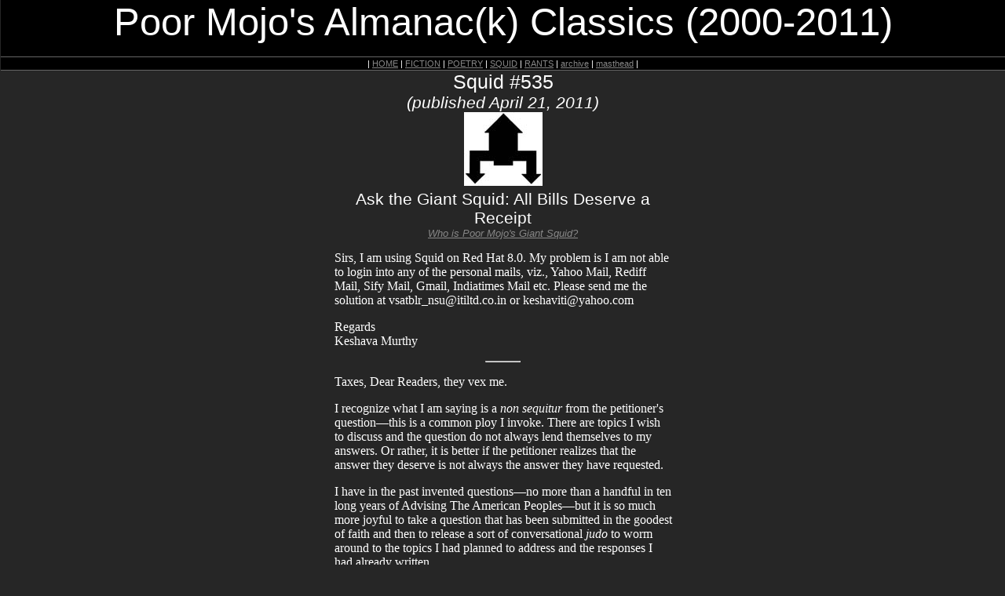

--- FILE ---
content_type: text/html; charset=ISO-8859-1
request_url: http://www.poormojo.org/cgi-bin/gennie.pl?Squid+535+bi
body_size: 5877
content:
		
	<HTML>  
	<HEAD>
	<META HTTP-EQUIV="keywords" CONTENT="giant squid, squidpunk, ask the giant squid, advice, tentacle, giant squid advice, sex, love, rants">
	<link type="text/css" rel="stylesheet" href="/Templates/backissuepmjastylesheet.css">
	<TITLE>Poor Mojo's Classic Squid: Squid "Ask the Giant Squid: All Bills Deserve a Receipt"</TITLE>
	</HEAD>
	<BODY >

	<!-- Begin Head-->	
	<div class="toptitle">Poor Mojo's Almanac(k) Classics (2000-2011)</div>
	<div"><div class="micronavbar">
<font color=white>
| <a href="http://www.poormojo.org/">HOME</a> |
<A HREF="http://www.fiction.poormojo.org/">FICTION</A> |
<A HREF="http://www.poetry.poormojo.org/">POETRY</A> |
<A HREF="http://www.squid.poormojo.org/">SQUID</A> |
<A HREF="http://www.rant.poormojo.org/">RANTS</A> |
<A HREF="http://www.poormojo.org/Archive/">archive</A> |
<!--<A HREF="http://www.poormojo.org/submission.html">submissions</A> |
<A HREF="http://www.poormojo.org/contest.html">contest</A> |-->
<A HREF="http://www.poormojo.org/masthead.shtml">masthead</A> |
<!--<A HREF="http://www.poormojo.org/links.html">links</a> |
<A HREF="http://www.poormojo.org/dod.html">dod</A> |-->
<!-- <A HREF="http://www.poormojo.org/bookstore/">bookstore</a> | -->
<!-- <A HREF="http://www.poormojo.org/pmjadaily/archives/cat_pmja_news.php">pmja news</A> | -->
<!-- <a href="http://www.poormojo.org/pmjadaily/">NEWSWIRE</a> | -->
<!-- <a href="http://www.poormojo.org/cgi-bin/miki.pl?MojoWi(K)I">WI(K)I</a> |-->
</font>
</div>
</div>
	<div class="sectiontitle"><FONT COLOR= >Squid #535<br><small><I>(published April 21, 2011)</I></small></FONT></div>
	<div class="headgraphic"><IMG SRC="/Squid/Pics/blackbolt3small.jpg" ALIGN="BOTTOM" BORDER="0"></div>
	
	<!-- End Head-->
	
	<!-- Begin Meat -->
	<div class="storytitle">Ask the Giant Squid: All Bills Deserve a Receipt</div>
	<div class="author"><I><small><a href="http://www.poormojo.org/squidsite/" target=_BLANK>Who is Poor Mojo's Giant Squid?</a></small></i></div>
	<div class="contentbox">Sirs, I am using Squid on Red Hat 8.0. My problem is I am not able to login into any of the personal mails, viz., Yahoo Mail, Rediff Mail, Sify Mail, Gmail, Indiatimes Mail etc. Please send me the solution at vsatblr_nsu@itiltd.co.in or keshaviti@yahoo.com<P> Regards<br>Keshava Murthy<P><hr width="10%"><P>Taxes, Dear Readers, they vex me.<P>I recognize what I am saying is a <em>non sequitur</em> from the petitioner's question&mdash;this is a common ploy I invoke. There are topics I wish to discuss and the question do not always lend themselves to my answers. Or rather, it is better if the petitioner realizes that the answer they deserve is not always the answer they have requested.<P>I have in the past invented questions&mdash;no more than a handful in ten long years of Advising The American Peoples&mdash;but it is so much more joyful to take a question that has been submitted in the goodest of faith and then to release a sort of conversational <em>judo</em> to worm around to the topics I had planned to address and the responses I had already written.<P>This technique should be familiar with anyone who has read the columns of the Greyest Lady, that Times of New York. Her columnists routinely take a simple occurrence of political import&mdash;say, the civil war in Libya&mdash;and use it to spin a diatribe on whatever it is they care about (or are being paid to care about by Shadowy Peoples and Organizations). In the words of my erstwhile helpmate Rob, "I learned from watching you." Witness how Ross Douthat or David Brooks can take any event and show how it proves that their long held beliefs are true and correct and that it is time to implement the policies they always clamor for. Witness Maureen the Dowdy forever impugning men by declaring them feminine, as if being feminine was somehow a crime.  It is masterful but tiresome. I try not to fall into this rut but also when a question arises like the one above, what can I do? <P>Perhaps I have been reading the newspapers too much these days? The mind is drawn to Catastrophe and Terrible Events like a tongue worrying a chip in one's razor-sharp beak. And there are so many catastrophes to choose from. It is almost as if the deepest fears of the ID held a meeting at which they drew up a menu of primal fears they could present to America and then forwarded this menu to the operating system of reality itself. <P>War! Famine! Nuclear fallout in Japan! Economic collapse looming on the horizon! Record numbers of unemployed peoples! Mexico conquered by gangs of criminals! The Europe Union mere years away from dissolution and war! China diverting all streams to feed her crops while neighboring countries go waterless! Deadly tornadoes! Unprecedented snowfall! And a political body more concerned with denying basic medical care at reasonable prices to women than with solving any of America's numerous problems!<P>It is wearying, Dear Readers, but I cannot look away. My eyes are optically perfect. They have no blind spot to hide behind. I see all. Which brings us to the topic of taxes.<P>We pay taxes&mdash;Yes, we. I am an American Citizen and pay My Fair Share the same as you. We pay taxes so that we may have a civilized society and so that we may enjoy Capitalism. Our taxes pay for roads and school, police and NASA, food inspectors and Sesame Street. <P>So many years ago when I lived in that mad city in the deepest trenches of Mother Sea I did not pay taxes. Who would I pay them to? The Hungry Goat Who Sings of Midnight? Would I pay them to the Emperor of Silence? Would I gather shells and bits of polished glass and present them to my liege, the Multi-Limbed Devourer? No, of course I would not. What would they do with my painted baubles? What would they provide me? Protection? Freedom? They were unknown concepts. <P>When I first joined your surface society and learned of Currency and Markets I was curious. Taxes were presented to me as if they were being gathered by a thieving cutpurse who did nothing with my moneys but pay for abortions in foreign lands and desecrate religious buildings with government-sponsored mockeries of art. The man who taught me, he was biased, as they say. A sea captain of these Greatest Lakes, his opinions were firmly rooted in paranoid bigotry and a child's understanding of how the world operated.<P>When later I discovered that taxes in America were shockingly low and enabled a functioning society to operate with minimal violence and corruption I was greatly pleased to pay them. The safety and prosperity I have found above the waves has been a bargain-bordering-on-theft for me.<P>But again it is that time if year when we pay taxes and men with a child's understanding of economics and politics take to the airwaves to declare that Every Tax Is A Theft! And that government can do no right. Molly, manager and Gal Friday of the lab, when in Her Cups is fond of complaining of her tax bills and screaming "These wars won't pay for themselves!" Which is hardly a more nuanced position than the blathering manchildren on the Televsion.<P><a href="http://www.poormojo.org/cgi-bin/incometaxrcpt.pl"" target =_49513.1765153017>Editors of this humble Almanack have assembled a tool with which one can see exactly what their taxes pay for</a>. It is here that a reasonable conversation begins, not with a frame suggestive of theft or murder. Perhaps once we look at the balance sheet we can decide what we as a people wish to pay for and what we wish to do away with.<P>As for Keshava Murthy, above, I can only suggest that you have contacted the wrong individual and may you have better luck next time.<P>I remain,<br>The Giant Squid<!--4-21-2011--></div>
	<!-- End Meat -->
	

	<P><div class="squidgraybox">
	<a href="http://www.poormojo.org/ask_squid.html">Got a Question? Contact the Giant Squid</a><br>or <a href="http://www.poormojo.org/squidsite/" target=_new>check the Squid FAQ</a><P><strong>Love the Giant Squid?  <a href="http://www.poormojo.org/bookstore/">Buy his first book</a>.</strong>
	</div></P>

	<!-- <div class="contentbox"><div id="twitter_div"><div style="border: thin #DEDEDE solid;"><div class="author"><font face="century gothic, Futura, sans-serif">Daily Notes and Etiquette Tips</font></div><font size=-1><ul id="twitter_update_list"></ul></font><small><a href="http://twitter.com/SquidAdvice" id="twitter-link" style="display:block;text-align:right;"><font face="century gothic, Futura, sans-serif">follow me on Twitter</font></a></small></div></div><script type="text/javascript" src="http://twitter.com/javascripts/blogger.js"></script><script type="text/javascript" src="http://api.twitter.com/1/statuses/user_timeline/SquidAdvice.json?callback=twitterCallback2&count=2"></script></div><P> -->
	
	<!-- begin FACEBOOK BUTTON javascript -->
	

<!--<a name="fb_share" type="icon_link" share_url="http://www.poormojo.org/cgi-bin/gennie.pl?Squid%2B535.txt" href="http://www.facebook.com/sharer.php?u=http://www.poormojo.org/cgi-bin/gennie.pl?Squid%2B535.txt">Share</a><script src="http://static.ak.fbcdn.net/connect.php/js/FB.Share" type="text/javascript"></script>
-->

<P>

<script>function fbs_click() {u=location.href;t=document.title;window.open('http://www.facebook.com/sharer.php?u='+encodeURIComponent(u)+'&t='+encodeURIComponent(t),'sharer','toolbar=0,status=0,width=626,height=436');return false;}</script><style> html .fb_share_link { padding:2px 0 0 20px; height:16px; background:url(http://static.ak.fbcdn.net/images/share/facebook_share_icon.gif?8:26981) no-repeat top left; }</style><a href="http://www.facebook.com/share.php?u=<url>" onclick="return fbs_click()" target="_blank" class="fb_share_link">Share on Facebook</a>

	<!-- end FACEBOOK BUTTON -->
<br>
	<!-- begin TWITTER BUTTON -->
<a href="http://twitter.com/home?status=Reading 'Ask the Giant Squid: All Bills Deserve a Receipt' http://www.poormojo.org/cgi-bin/gennie.pl?Squid%2B535"><img src="http://poormojo.org/Imgs/twitter_icons_16.png">Tweet about this Piece</a>
	<!-- end TWITTER BUTTON -->

	
	<!-- begin JETHRO pop-up javascript -->
	<script language="JavaScript">
	function JETHRO() { 
	window.open('/cgi-bin/femalethis.pl?Squid+535','JETHRO','toolbar=no,location=no,directories=no,status=no,menubar=no,resizable=yes,copyhistory=no,scrollbars=yes,width=400,height=600');
	}		 
	</script>
	<!-- end JETHRO pop-up javascript -->
	
	<P><div class="squidgraybox">
	<a href="http://www.poormojo.org/cgi-bin/contenttally.pl?Squid">see other pieces by this author</a>   | <a href="http://www.poormojo.org/squidsite/" target=_BLANK>Who is Poor Mojo's Giant Squid?</a> Read his <a href="http://www.poormojo.org/bookstore" target=_BLANK>blog</a> posts and enjoy his <a href="http://www.songstowearpantsto.com/songs/the-giant-squid/" target=_BLANK>anthem</a> (and the <a href="http://www.songstowearpantsto.com/songs/the-giant-squid-all-girl-j-punk-redux/" target=_BLANK>post-ironic mid-1990s Japanese cover of same</a>)
	</div></P>
		
	<P><center><div class="otherbar" width=33%>
<P>
<!-- Begin PayPal Logo -->
<font color=white>Poor Mojo's Tip Jar:</font>
<form action="https://www.paypal.com/cgi-bin/webscr" method="post" target="_top">
<input type="hidden" name="cmd" value="_s-xclick">
<input type="hidden" name="hosted_button_id" value="DSPTVP49U9FSE">
<input type="image" src="https://www.paypalobjects.com/en_US/i/btn/btn_paynowCC_LG.gif" border="0" name="submit" alt="PayPal - The safer, easier way to tip online!">
<img alt="" border="0" src="https://www.paypalobjects.com/en_US/i/scr/pixel.gif" width="1" height="1">
</form>
		</P>
</div></center></P>
	
	<p><center></center></p>
	
	<P><div class="squidgraybox">

	<CENTER><I>The Next Squid piece (from Issue #536):</I></CENTER>
	<P><CENTER><A HREF="/cgi-bin/gennie.pl?Squid+536+bi">Ask the Giant Squid: Do Not Let The Japanese Businessmen Bite</A><BR><hr width=10%></CENTER></P>
	<CENTER><I>The Last few Squid pieces (from Issues #534 thru #530):</I></CENTER>
	<P><CENTER><A HREF="/cgi-bin/gennie.pl?Squid+534+bi">Notes from the Giant Squid: Damn Those British Ships</A><BR></CENTER></P>
	<P><CENTER><A HREF="/cgi-bin/gennie.pl?Squid+533+bi">Ask the Giant Squid: Alpha and Omega</A><BR></CENTER></P>
	<P><CENTER><A HREF="/cgi-bin/gennie.pl?Squid+532+bi">Ask the Giant Squid: Please Consult Your Physician</A><BR></CENTER></P>
	<P><CENTER><A HREF="/cgi-bin/gennie.pl?Squid+531+bi">Ask the Giant Squid: In the Mountains of March Madness</A><BR></CENTER></P>
	<P><CENTER><A HREF="/cgi-bin/gennie.pl?Squid+530+bi">Ask the Giant Squid: To Prepare Squid for Cooking</A><BR></CENTER></P>
	<P><CENTER><hr width=15%><A HREF="/Archive/squidarchive.shtml">Squid Archives</A></CENTER>
	</div></P>
	
	<P><center><div class="centerstuff">

<div class="navbar">
<font color=white>
| <a href="http://www.poormojo.org/">HOME</a> |
<A HREF="http://www.fiction.poormojo.org/">FICTION</A> |
<A HREF="http://www.poetry.poormojo.org/">POETRY</A> |
<A HREF="http://www.squid.poormojo.org/">SQUID</A> |
<A HREF="http://www.rant.poormojo.org/">RANTS</A> |
<A HREF="http://www.poormojo.org/Archive/">archive</A> |
<!--<A HREF="http://www.poormojo.org/submission.html">submissions</A> |
<A HREF="http://www.poormojo.org/contest.html">contest</A> |-->
<A HREF="http://www.poormojo.org/masthead.shtml">masthead</A> |
<!--<A HREF="http://www.poormojo.org/links.html">links</a> |
<A HREF="http://www.poormojo.org/dod.html">dod</A> |-->
<!-- <A HREF="http://www.poormojo.org/bookstore/">bookstore</a> | -->
<!-- <A HREF="http://www.poormojo.org/pmjadaily/archives/cat_pmja_news.php">pmja news</A> | -->
<!-- <a href="http://www.poormojo.org/pmjadaily/">NEWSWIRE</a> | -->
<!--<a href="http://www.poormojo.org/cgi-bin/miki.pl?MojoWi(K)I">WI(K)I</a> |-->
</font>
</div>



<div class="mission">
	<a href="/contact.shtml"><strong>Contact Us</strong></a> <p>
	Copyright (c) 2000, 2004, David Erik Nelson, Fritz Swanson, Morgan Johnson<p>
	<a href="http://www.poormojo.org/copyright.shtml">More Copyright Info</a><p>
	</div>



</div>
</center></P>

<!--START GOOGLE ANALYTICS -->		
		<script type="text/javascript">
var gaJsHost = (("https:" == document.location.protocol) ? "https://ssl." : "http://www.");
document.write(unescape("%3Cscript src='" + gaJsHost + "google-analytics.com/ga.js' type='text/javascript'%3E%3C/script%3E"));
</script>
<script type="text/javascript">
try {
var pageTracker = _gat._getTracker("UA-9452138-1");
pageTracker._trackPageview();
} catch(err) {}</script>
<!--END GOOGLE ANALYTICS -->		

</BODY>
	</HTML>


--- FILE ---
content_type: text/css
request_url: http://www.poormojo.org/Templates/backissuepmjastylesheet.css
body_size: 917
content:

.centerstuff
	{
	text-align: center;
	}

body { 
	margin:0px 0px 90px 1px;
	font-family: century gothic, Futura, sans-serif; 
	background: #262626;	
	color: white;
	text-align: center;
	}
	
	
	A 			{ color: #888888; }
	A:link		{ color: #888888; }
	A:visited	{ color: #888888; }
	A:active	{ color: #DEDEDE; }
	A:hover		{ color: #DEDEDE; }

.toptitle { 
	margin-right: auto;
	margin-left: auto;
	margin-top: auto;
	margin-bottom: auto;
	text-align: center;
	font-size: +5.8ex;
	Height: 72px;
	border-bottom: 1px solid #666;
	background-color: black;
	}

.micronavbar {  
	margin-right: auto;
	margin-left: auto;
	background-color: black;
	text-align: center;
	padding: 2px;
	border-bottom: 1px solid #666;
	font-size: 8pt;
	}


.updateinfo {
	text-align: center; 
	margin-bottom: 5px;
	font-size: xx-small;
	}

.sectiontitle {
	text-align: center;
	font-size: +3ex;
	clear: both;
	}
	
.headgraphic {
	text-align: center;
	margin-bottom: 5px;
	}
	
.slogan {
	font-style: italic;
	text-align: center;
	margin-bottom: 20px;
	}

	
.storytitle {
	margin-right: auto;
	margin-left: auto;
	text-align: center;
width: 430px;
	font-size: +2.5ex;
	clear: both;
	}

.author {
	text-align: center;
	margin-bottom: 7px;
	}
	
.contentbox {
        width: 430px;
        margin-right: auto;
 /* font-family: palatino; */
        margin-left: auto;
        margin-top: 10px;
        text-align: left;
        padding: 5px;
        font-family: georgia, palatino, serif;

        }

.wikibox {
	width: 630px;
	margin-right: auto;
	margin-left: auto;
	margin-top: 10px;
	text-align: left;
	padding: 5px;
	}	
	
.highlight {  
	background: gray;
	}	

.navbar {  
	margin-right: auto;
	margin-left: auto;
	background-color: black;
	text-align: center;
	padding: 5px;
	border-bottom: 1px solid #666;
	border-top: 1px solid #666;
	}

.otherbar {
	text-align: left;
	margin-right: auto;
	margin-left: auto;
	text-align: center;
	background-color: black;
	width: 200px;
/* width was 472*/
	padding: 5px;
	}

.adbox {
	text-align: left;
	margin-right: auto;
	margin-left: auto;
	text-align: center;
	background-color: black;
	width: 300px;
/* width was 472*/
	padding: 5px;
	}
	
.brownbox {
	margin-right: auto;
	margin-left: auto;
	text-align: center;
	width: 430px;
	padding: 5px;
	}
	
	
.squidgraybox {
	margin-right: auto;
	margin-left: auto;
	background: #262626;
	text-align: center;
	width: 430px;
	padding: 5px;
	}
	
	
.vagrantgraybox {
	text-align: left;
	margin-right: auto;
	margin-left: auto;
	background-color: darkgray;
	text-align: left;
	width: 457.5px;
	padding: 5px;
	}


.newsform {
	margin-right: auto;
	margin-left: auto;
	background-color: black;
	text-align: center;
	width: 224px;
	padding: 4px;
	font-size: small;
	}

.mission {
	margin-top: 10px;
	text-align: center; 
	font-size: xx-small;
	margin-bottom: 20px;
	}

.tinywords {
	text-align: left; 
	font-size: xx-small;
	}

.tinybox {
	text-align: left;
	width: 175px;
	margin-right: auto;
	margin-left: auto;
	margin-top: 10px;
	}

.masthead {
	margin-right: auto;
	margin-left: auto;
	background-color: black;
	text-align: left;
	width: 430px;
	padding: 5px;
	}

.archivebox {
	margin-right: auto;
	margin-left: auto;
	text-align: center;
	width: 430px;
	padding: 5px;
	}


.widepoetrycontentbox {
	text-align: left;
	width: 600px;
	margin-right: auto;
	margin-left: auto;
	margin-top: 10px;
	padding: 5px;
	font-family: georgia, palatino, serif;
	}

.poetrycontentbox {
	text-align: left;
	width: 435px;
	margin-right: auto;
	margin-left: auto;
	margin-top: 10px;
	padding: 5px;
	font-family: georgia, palatino, serif;
	}
	
.bookstoretext{
		text-align: left;
		width: 58%;
		color: gray;
		font-size:small;
  		padding: 5px;
  		float: left;}

.bookstorepic{
	text-align: left;
		width: 30%;
		color: gray;
		font-size: small;
  		padding: 5px;
  		float: left;}

.bookstorebox{
		text-align: left;
		width: 95%;
		color: gray;
		font-size: small;
		border: 1px solid gray;
  		padding: 5px;
  		float: left;}
	
.fritzgoofbox {
	width: 430px;
	background-color: silver;
	float: left;
	margin-top: 10px;
	padding: 5px;
	}